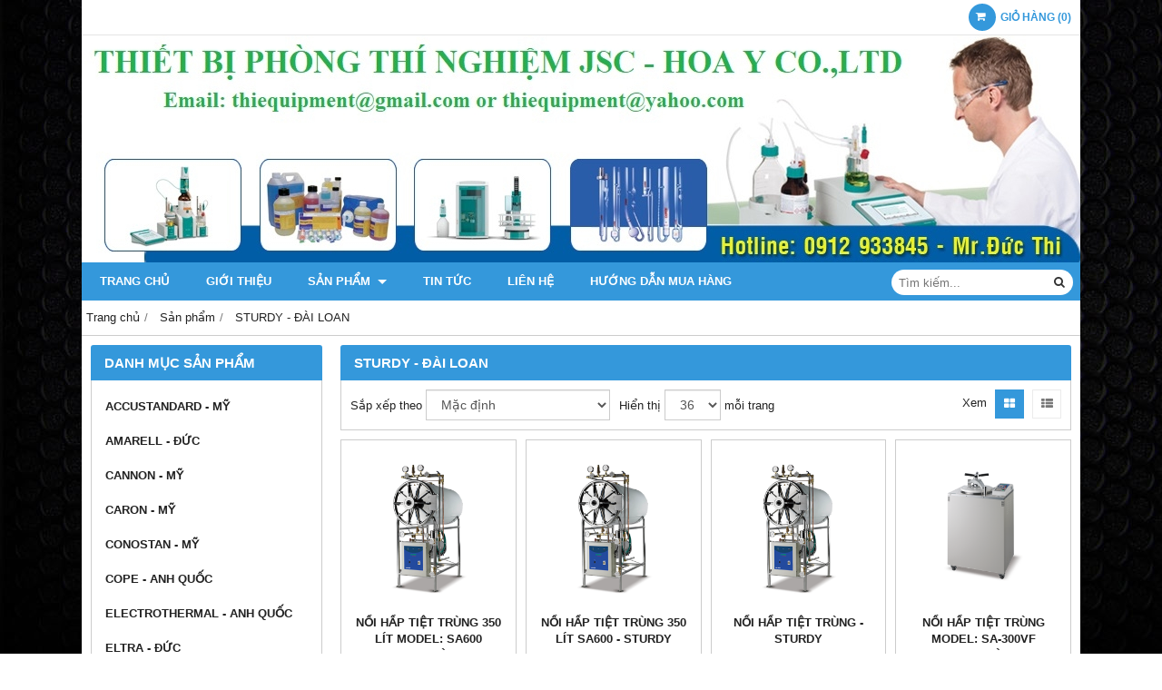

--- FILE ---
content_type: text/html; charset=utf-8
request_url: https://thietbiphongthinghiemjsc.com/sturdy-da-i-loan-357636s.html
body_size: 7285
content:
<!DOCTYPE html PUBLIC "-//W3C//DTD XHTML 1.0 Transitional//EN" "http://www.w3.org/TR/xhtml1/DTD/xhtml1-transitional.dtd"><html lang="vi" xmlns="http://www.w3.org/1999/xhtml">
<head lang="vi" xml:lang="vi" xmlns:fb="http://ogp.me/ns/fb#">
    <meta charset="utf-8" />
    <meta http-equiv="content-type" content="text/html; charset=UTF-8" />
    <meta name="content-language" content="vi" />
    <meta http-equiv="X-UA-Compatible" content="IE=edge" />
    <link rel="shortcut icon" href="https://cdn.gianhangvn.com/image/favicon.png" />
    <meta name="robots" content="index, follow" />
    <meta name="robots" content="noodp, noydir" />
    <meta name="googlebot" content="index, follow" />
    <meta name="msnbot" content="index, follow" />
    <meta name="revisit-after" content="1 days" />
    <meta name="copyright" content="Copyright 2025" />
    <title>STURDY - ĐÀI LOAN</title>
    <meta name="description" content="STURDY - ĐÀI LOAN" />
    <meta property="og:type" content="website" />
    <meta property="og:title" content="STURDY - ĐÀI LOAN" />
    <meta property="og:description" content="STURDY - ĐÀI LOAN" />
    <meta property="og:url" content="https://thietbiphongthinghiemjsc.com/sturdy-da-i-loan-357636s.html" />
    <meta property="og:image" content="https://cdn.gianhangvn.com/image/banner.jpg" />
    <meta property="og:image:type" content="image/jpg" />
    <meta property="og:image:width" content="800" />
    <meta property="og:image:height" content="420" />
    <meta property="og:image:alt" content="STURDY - ĐÀI LOAN" />
    <link rel="canonical" href="https://thietbiphongthinghiemjsc.com/sturdy-da-i-loan-357636s.html" />
    <meta name="viewport" content="width=device-width, initial-scale=1" />
    <link rel="stylesheet" href="https://cloud.gianhangvn.com/css/common.min.css?v19">
    <link rel="stylesheet" href="https://cloud.gianhangvn.com/templates/0014/skin03/css/style.css">
</head>
<body>
    
    <section class="top group">
        <div class="container group">
                    <div class="top-right">
            <div class="cart">
                <a href="https://thietbiphongthinghiemjsc.com/gio-hang.html">
                    <span class="icon"><em class="fa fa-shopping-cart"></em></span>
                    <span class="title-cart"><span data-lang="master_shopping">Giỏ hàng</span> (<span data-field="number">0</span>)</span>
                </a>
            </div>
        </div>

        </div>
    </section>
    <section class="header group">
        <div class="container group">
            <div class="logo">
        <a title="THIẾT BỊ PHÒNG THÍ NGHIỆM JSC" href="/"><img class="img-logo lazyload" alt="THIẾT BỊ PHÒNG THÍ NGHIỆM JSC" data-src="https://drive.gianhangvn.com/image/hy-tbptnjsc-767723j22133.jpg" /></a>
    </div>
    <div class="banner">
        <a title="THIẾT BỊ PHÒNG THÍ NGHIỆM JSC" href="/"><img class="img-banner lazyload" alt="THIẾT BỊ PHÒNG THÍ NGHIỆM JSC" data-src="https://drive.gianhangvn.com/image/hy-tbptnjsc-767723j22133.jpg" /></a>
    </div>
        </div>
    </section>
    <section class="menu group">
        <div class="container group">
            <a href="javascript:void(0);" class="navbar-toggle" data-toggle="collapse" data-target="#nav-menu-top"><span class="fa fa-bars"></span></a>
    <div class="navbar-collapse collapse" id="nav-menu-top">
        <ul class="nav navbar-nav">
                    <li>
                            <a href="/" title="Trang chủ">Trang chủ</a>
                        </li><li>
                            <a href="/gioi-thieu-348159n.html" title="Giới thiệu">Giới thiệu</a>
                        </li><li>
                            <a href="/san-pham.html" title="Sản phẩm">Sản phẩm <span class="caret"></span></a>
                <ul class="dropdown-menu">
                    <li>
                            <a href="/accustandard-my-357648s.html" title="ACCUSTANDARD - MỸ">ACCUSTANDARD - MỸ</a>
                        </li><li>
                            <a href="/amarell-du-c-357649s.html" title="AMARELL - ĐỨC">AMARELL - ĐỨC</a>
                        </li><li>
                            <a href="/cannon-my-350122s.html" title="CANNON - MỸ">CANNON - MỸ</a>
                        </li><li>
                            <a href="/caron-my-350111s.html" title="CARON - MỸ">CARON - MỸ</a>
                        </li><li>
                            <a href="/conostan-my-357655s.html" title="CONOSTAN - MỸ">CONOSTAN - MỸ</a>
                        </li><li>
                            <a href="/cope-anh-quo-c-357651s.html" title="COPE - ANH QUỐC">COPE - ANH QUỐC</a>
                        </li><li>
                            <a href="/electrothermal-anh-quo-c-357657s.html" title="ELECTROTHERMAL - ANH QUỐC">ELECTROTHERMAL - ANH QUỐC</a>
                        </li><li>
                            <a href="/eltra-du-c-357653s.html" title="ELTRA - ĐỨC">ELTRA - ĐỨC</a>
                        </li><li>
                            <a href="/euromex-tay-ban-nha-357654s.html" title="EUROMEX - TÂY BAN NHA">EUROMEX - TÂY BAN NHA</a>
                        </li><li>
                            <a href="/eyela-nha-t-ba-n-350099s.html" title="EYELA - NHẬT BẢN">EYELA - NHẬT BẢN</a>
                        </li><li>
                            <a href="/glas-col-my-357647s.html" title="GLAS-COL - MỸ">GLAS-COL - MỸ</a>
                        </li><li>
                            <a href="/hamilton-thu-y-sy-357646s.html" title="HAMILTON - THỤY SỸ">HAMILTON - THỤY SỸ</a>
                        </li><li>
                            <a href="/human-ha-n-quo-c-350112s.html" title="HUMAN - HÀN QUỐC">HUMAN - HÀN QUỐC</a>
                        </li><li>
                            <a href="/julabo-du-c-357658s.html" title="JULABO - ĐỨC">JULABO - ĐỨC</a>
                        </li><li>
                            <a href="/kern-du-c-357659s.html" title="KERN - ĐỨC">KERN - ĐỨC</a>
                        </li><li>
                            <a href="/kimble-amp-chase-my-348251s.html" title="KIMBLE&amp;CHASE - MỸ">KIMBLE&amp;CHASE - MỸ</a>
                        </li><li>
                            <a href="/kittiwake-anh-quo-c-357645s.html" title="KITTIWAKE - ANH QUỐC">KITTIWAKE - ANH QUỐC</a>
                        </li><li>
                            <a href="/knf-du-c-357644s.html" title="KNF - ĐỨC">KNF - ĐỨC</a>
                        </li><li>
                            <a href="/koehler-my-350098s.html" title="KOEHLER - MỸ">KOEHLER - MỸ</a>
                        </li><li>
                            <a href="/kruss-du-c-357643s.html" title="KRUSS - ĐỨC">KRUSS - ĐỨC</a>
                        </li><li>
                            <a href="/lovibond-du-c-anh-350100s.html" title="LOVIBOND - ĐỨC + ANH">LOVIBOND - ĐỨC + ANH</a>
                        </li><li>
                            <a href="/mecmesin-anh-quo-c-357642s.html" title="MECMESIN - ANH QUỐC">MECMESIN - ANH QUỐC</a>
                        </li><li>
                            <a href="/metrohm-thu-y-sy-350109s.html" title="METROHM - THỤY SỸ">METROHM - THỤY SỸ</a>
                        </li><li>
                            <a href="/ortoalresa-tay-ban-nha-357641s.html" title="ORTOALRESA - TÂY BAN NHA">ORTOALRESA - TÂY BAN NHA</a>
                        </li><li>
                            <a href="/oxford-anh-quo-c-357640s.html" title="OXFORD - ANH QUỐC">OXFORD - ANH QUỐC</a>
                        </li><li>
                            <a href="/parr-my-350124s.html" title="PARR - MỸ">PARR - MỸ</a>
                        </li><li>
                            <a href="/reagecon-ireland-350115s.html" title="REAGECON - IRELAND">REAGECON - IRELAND</a>
                        </li><li>
                            <a href="/sauter-du-c-357639s.html" title="SAUTER - ĐỨC">SAUTER - ĐỨC</a>
                        </li><li>
                            <a href="/silverson-anh-quo-c-357637s.html" title="SILVERSON - ANH QUỐC">SILVERSON - ANH QUỐC</a>
                        </li><li>
                            <a href="/sturdy-da-i-loan-357636s.html" title="STURDY - ĐÀI LOAN">STURDY - ĐÀI LOAN</a>
                        </li><li>
                            <a href="/tanaka-nha-t-ba-n-350110s.html" title="TANAKA - NHẬT BẢN">TANAKA - NHẬT BẢN</a>
                        </li><li>
                            <a href="/thermo-my-357635s.html" title="THERMO - MỸ">THERMO - MỸ</a>
                        </li><li>
                            <a href="/tyler-my-357634s.html" title="TYLER - MỸ">TYLER - MỸ</a>
                        </li><li>
                            <a href="/vhg-my-357633s.html" title="VHG - MỸ">VHG - MỸ</a>
                        </li><li>
                            <a href="/vwr-my-357632s.html" title="VWR - MỸ">VWR - MỸ</a>
                        </li><li>
                            <a href="/va-t-tu-tieu-hao-350116s.html" title="VẬT TƯ TIÊU HAO">VẬT TƯ TIÊU HAO</a>
                        </li><li>
                            <a href="/di-ch-vu-ba-o-tri-ba-o-duo-ng-thie-t-bi-pho-ng-thi-nghie-m-350117s.html" title="DỊCH VỤ BẢO TRÌ BẢO DƯỠNG THIẾT BỊ PHÒNG THÍ NGHIỆM">DỊCH VỤ BẢO TRÌ BẢO DƯỠNG THIẾT BỊ PHÒNG THÍ NGHIỆM</a>
                        </li><li>
                            <a href="/di-ch-vu-su-a-chu-a-thie-t-bi-pho-ng-thi-nghie-m-350118s.html" title="DỊCH VỤ SỬA CHỮA THIẾT BỊ PHÒNG THÍ NGHIỆM">DỊCH VỤ SỬA CHỮA THIẾT BỊ PHÒNG THÍ NGHIỆM</a>
                        </li>
                </ul>
                        </li><li>
                            <a href="/tin-tuc-348162t.html" title="Tin tức">Tin tức</a>
                        </li><li>
                            <a href="/lien-he.html" title="Liên hệ">Liên hệ</a>
                        </li><li>
                            <a href="/huong-dan-mua-hang-348161n.html" title="Hướng dẫn mua hàng">Hướng dẫn mua hàng</a>
                        </li>
                </ul>
    </div>
    <div class="search-box">
        <input type="text" class="text-search" placeholder="Tìm kiếm..." data-field="keyword" data-required="1" data-min="2" data-lang="master_search" />
        <button type="button" class="btn btn-search"><i class="fa fa-search"></i></button>
    </div>
        </div>
    </section>
    <section class="pathpage group">
        <div class="container group">
                    <ol class="breadcrumb" itemscope itemtype="https://schema.org/BreadcrumbList">
            <li itemprop="itemListElement" itemscope itemtype="https://schema.org/ListItem">
                    <a title="Trang chủ" itemtype="https://schema.org/Thing" itemprop="item" href="/"><span itemprop="name"><span data-lang='bc_home'>Trang chủ</span></span></a>
                    <meta itemprop="position" content="1">
                </li><li itemprop="itemListElement" itemscope itemtype="https://schema.org/ListItem">
                    <a title="Sản phẩm" itemtype="https://schema.org/Thing" itemprop="item" href="/san-pham.html"><span itemprop="name">Sản phẩm</span></a>
                    <meta itemprop="position" content="2">
                </li><li itemprop="itemListElement" itemscope itemtype="https://schema.org/ListItem">
                    <a title="STURDY - ĐÀI LOAN" itemtype="https://schema.org/Thing" itemprop="item" href="/sturdy-da-i-loan-357636s.html"><span itemprop="name">STURDY - ĐÀI LOAN</span></a>
                    <meta itemprop="position" content="3">
                </li>
        </ol>

        </div>
    </section>
    <section class="main group">
        <div class="container group">
            <div class="row">
                <div class="col-lg-3 col-left"><div class="box box-left">
        <div class="box-header collapse-title">
            <p class="box-title">Danh mục sản phẩm</p>
        </div>
        <div class="box-content group collapse-content">  
            <ul class="nav vertical-menu has-block">
                        <li>
                                <a href="/accustandard-my-357648s.html" title="ACCUSTANDARD - MỸ">ACCUSTANDARD - MỸ</a>
                            </li><li>
                                <a href="/amarell-du-c-357649s.html" title="AMARELL - ĐỨC">AMARELL - ĐỨC</a>
                            </li><li>
                                <a href="/cannon-my-350122s.html" title="CANNON - MỸ">CANNON - MỸ</a>
                            </li><li>
                                <a href="/caron-my-350111s.html" title="CARON - MỸ">CARON - MỸ</a>
                            </li><li>
                                <a href="/conostan-my-357655s.html" title="CONOSTAN - MỸ">CONOSTAN - MỸ</a>
                            </li><li>
                                <a href="/cope-anh-quo-c-357651s.html" title="COPE - ANH QUỐC">COPE - ANH QUỐC</a>
                            </li><li>
                                <a href="/electrothermal-anh-quo-c-357657s.html" title="ELECTROTHERMAL - ANH QUỐC">ELECTROTHERMAL - ANH QUỐC</a>
                            </li><li>
                                <a href="/eltra-du-c-357653s.html" title="ELTRA - ĐỨC">ELTRA - ĐỨC</a>
                            </li><li>
                                <a href="/euromex-tay-ban-nha-357654s.html" title="EUROMEX - TÂY BAN NHA">EUROMEX - TÂY BAN NHA</a>
                            </li><li>
                                <a href="/eyela-nha-t-ba-n-350099s.html" title="EYELA - NHẬT BẢN">EYELA - NHẬT BẢN</a>
                            </li><li>
                                <a href="/glas-col-my-357647s.html" title="GLAS-COL - MỸ">GLAS-COL - MỸ</a>
                            </li><li>
                                <a href="/hamilton-thu-y-sy-357646s.html" title="HAMILTON - THỤY SỸ">HAMILTON - THỤY SỸ</a>
                            </li><li>
                                <a href="/hitachi-nha-t-ba-n-405447s.html" title="HITACHI - NHẬT BẢN">HITACHI - NHẬT BẢN</a>
                            </li><li>
                                <a href="/human-ha-n-quo-c-350112s.html" title="HUMAN - HÀN QUỐC">HUMAN - HÀN QUỐC</a>
                            </li><li>
                                <a href="/interscience-pha-p-405446s.html" title="INTERSCIENCE - PHÁP">INTERSCIENCE - PHÁP</a>
                            </li><li>
                                <a href="/julabo-du-c-357658s.html" title="JULABO - ĐỨC">JULABO - ĐỨC</a>
                            </li><li>
                                <a href="/kern-du-c-357659s.html" title="KERN - ĐỨC">KERN - ĐỨC</a>
                            </li><li>
                                <a href="/kimble-amp-chase-my-348251s.html" title="KIMBLE&amp;CHASE - MỸ">KIMBLE&amp;CHASE - MỸ</a>
                            </li><li>
                                <a href="/kittiwake-anh-quo-c-357645s.html" title="KITTIWAKE - ANH QUỐC">KITTIWAKE - ANH QUỐC</a>
                            </li><li>
                                <a href="/knf-du-c-357644s.html" title="KNF - ĐỨC">KNF - ĐỨC</a>
                            </li><li>
                                <a href="/koehler-my-350098s.html" title="KOEHLER - MỸ">KOEHLER - MỸ</a>
                            </li><li>
                                <a href="/kruss-du-c-357643s.html" title="KRUSS - ĐỨC">KRUSS - ĐỨC</a>
                            </li><li>
                                <a href="/lovibond-du-c-anh-350100s.html" title="LOVIBOND - ĐỨC + ANH">LOVIBOND - ĐỨC + ANH</a>
                            </li><li>
                                <a href="/mecmesin-anh-quo-c-357642s.html" title="MECMESIN - ANH QUỐC">MECMESIN - ANH QUỐC</a>
                            </li><li>
                                <a href="/metrohm-thu-y-sy-350109s.html" title="METROHM - THỤY SỸ">METROHM - THỤY SỸ</a>
                            </li><li>
                                <a href="/ortoalresa-tay-ban-nha-357641s.html" title="ORTOALRESA - TÂY BAN NHA">ORTOALRESA - TÂY BAN NHA</a>
                            </li><li>
                                <a href="/oxford-anh-quo-c-357640s.html" title="OXFORD - ANH QUỐC">OXFORD - ANH QUỐC</a>
                            </li><li>
                                <a href="/parr-my-350124s.html" title="PARR - MỸ">PARR - MỸ</a>
                            </li><li>
                                <a href="/reagecon-ireland-350115s.html" title="REAGECON - IRELAND">REAGECON - IRELAND</a>
                            </li><li>
                                <a href="/romil-anh-quo-c-405445s.html" title="ROMIL - ANH QUỐC">ROMIL - ANH QUỐC</a>
                            </li><li>
                                <a href="/sauter-du-c-357639s.html" title="SAUTER - ĐỨC">SAUTER - ĐỨC</a>
                            </li><li>
                                <a href="/scilab-ha-n-quo-c-405444s.html" title="SCILAB - HÀN QUỐC">SCILAB - HÀN QUỐC</a>
                            </li><li>
                                <a href="/silverson-anh-quo-c-357637s.html" title="SILVERSON - ANH QUỐC">SILVERSON - ANH QUỐC</a>
                            </li><li>
                                <a href="/sturdy-da-i-loan-357636s.html" title="STURDY - ĐÀI LOAN">STURDY - ĐÀI LOAN</a>
                            </li><li>
                                <a href="/tanaka-nha-t-ba-n-350110s.html" title="TANAKA - NHẬT BẢN">TANAKA - NHẬT BẢN</a>
                            </li><li>
                                <a href="/thermo-my-357635s.html" title="THERMO - MỸ">THERMO - MỸ</a>
                            </li><li>
                                <a href="/tyler-my-357634s.html" title="TYLER - MỸ">TYLER - MỸ</a>
                            </li><li>
                                <a href="/vhg-my-357633s.html" title="VHG - MỸ">VHG - MỸ</a>
                            </li><li>
                                <a href="/vwr-my-357632s.html" title="VWR - MỸ">VWR - MỸ</a>
                            </li><li>
                                <a href="/va-t-tu-tieu-hao-350116s.html" title="VẬT TƯ TIÊU HAO">VẬT TƯ TIÊU HAO</a>
                            </li><li>
                                <a href="/di-ch-vu-ba-o-tri-ba-o-duo-ng-thie-t-bi-pho-ng-thi-nghie-m-350117s.html" title="DỊCH VỤ BẢO TRÌ BẢO DƯỠNG THIẾT BỊ PHÒNG THÍ NGHIỆM">DỊCH VỤ BẢO TRÌ BẢO DƯỠNG THIẾT BỊ PHÒNG THÍ NGHIỆM</a>
                            </li><li>
                                <a href="/di-ch-vu-su-a-chu-a-thie-t-bi-pho-ng-thi-nghie-m-350118s.html" title="DỊCH VỤ SỬA CHỮA THIẾT BỊ PHÒNG THÍ NGHIỆM">DỊCH VỤ SỬA CHỮA THIẾT BỊ PHÒNG THÍ NGHIỆM</a>
                            </li>
                    </ul>
        </div>
    </div><div class="box box-left">
        <div class="box-header collapse-title">
            <p class="box-title">Hổ trợ trực tuyến</p>
        </div>
        <div class="box-content group is-padding collapse-content">
                                <div class="support-online">
                        <img class="img-responsive lazyload" alt="0912 933845 - Mr.Thi" data-src="https://drive.gianhangvn.com/image/zalo.png" />
                        <p class="online-text">0912 933845 - Mr.Thi</p>
                    </div>

        </div>
    </div><div class="box box-left">
        <div class="box-header collapse-title">
            <p class="box-title">Sản phẩm nên xem</p>
        </div>
        <div class="box-content group collapse-content">
                <div class="owl-carousel owl-product owl-left">
                    
                </div>
        </div>
    </div><div class="box box-left">
        <div class="box-header collapse-title">
            <p class="box-title">Thống kê</p>
        </div>
        <div class="box-content group is-padding collapse-content">
            <ul class="list-group statistic">
                <li id="statistic-online">
                    <span class="statistic-text" data-lang="md_statistic_online">Đang online</span>
                    <span class="statistic-number" data-field="onlinetraffics">0</span>
                </li>
                <li id="statistic-today">
                    <span class="statistic-text today" data-lang="md_statistic_today">Hôm nay</span>
                    <span class="statistic-number" data-field="todaytraffics">0</span>
                </li>
                <li id="statistic-yesterday">
                    <span class="statistic-text yesterday" data-lang="md_statistic_yesterday">Hôm qua</span>
                    <span class="statistic-number" data-field="yesterdaytraffics">0</span>
                </li>
                <li id="statistic-week">
                    <span class="statistic-text week" data-lang="md_statistic_week">Trong tuần</span>
                    <span class="statistic-number" data-field="weektraffics">0</span>
                </li>
                <li id="statistic-month">
                    <span class="statistic-text month" data-lang="md_statistic_month">Trong tháng</span>
                    <span class="statistic-number" data-field="monthtraffics">0</span>
                </li>
                <li id="statistic-sum">
                    <span class="statistic-text total" data-lang="md_statistic_sum">Tổng cộng</span>
                    <span class="statistic-number" data-field="totaltraffics">0</span>
                </li>
            </ul>
        </div>
    </div></div>
                <div class="col-lg-9 col-right">
                    <div class="box box-product-list">
        <div class="box-header">
            <h1 class="box-title">STURDY - ĐÀI LOAN</h1>
        </div>
        <div class="box-content group" id="gridproductlist">
            <div class="grid-sort group">
                <div class="grid-left">
                    <label data-lang="catpro_sortby">Sắp xếp theo</label>
                    <select class="form-control" data-field="orderby" data-default="" data-value="">
                        <option value="1" selected data-lang="catpro_sortby_default">Mặc định</option>
                        <option value="2" data-lang="catpro_sortby_lowest">Giá thấp nhất</option>
                        <option value="3" data-lang="catpro_sortby_hightestprice">Giá cao nhất</option>
                        <option value="4" data-lang="catpro_sortby_name_az">Tên sản phẩm: A đến Z</option>
                        <option value="5" data-lang="catpro_sortby_name_za">Tên sản phẩm: Z đến A</option>
                    </select>
                </div>
                <div class="grid-left display-page">
                    <label data-lang="catpro_display">Hiển thị</label>
                    <select class="form-control" data-field="displaynumber" data-default="" data-value="">
                        <option value="24">24</option>
                        <option value="36" selected>36</option>
                        <option value="48">48</option>
                        <option value="68">68</option>
                    </select>
                    <span data-lang="catpro_onepage">mỗi trang</span>
                </div>
                <div class="grid-right">
                    <label data-lang="catpro_view">Xem</label>
                    <a class="grid-view selected" rel="nofollow" href="javascript:void(0);" title="Hiển thị dạng lưới" data-value="thumb"><i class="fa fa-th-large"></i></a>
                    <a class="grid-view" rel="nofollow" href="javascript:void(0);" title="Hiển thị dạng danh sách" data-value="list"><i class="fa fa-th-list"></i></a>
                </div>
            </div>
            <div class="grid-content group">
                    <div class="row">
                        <div class="col-6 col-md-3 col-product">
                                <div class="product group wrapper has-border">
                                    <div class="product-image">
                                        <a href="/noi-hap-tiet-trung-350-lit-model-sa600-sturdy-da-i-loan-822071.html" title="NỒI HẤP TIỆT TRÙNG 350 LÍT MODEL: SA600 (STURDY – ĐÀI LOAN)"><img class="img-responsive lazyload" alt="NỒI HẤP TIỆT TRÙNG 350 LÍT MODEL: SA600 (STURDY – ĐÀI LOAN)" data-src="https://drive.gianhangvn.com/image/noi-hap-tiet-trung-350-lit-model-sa600-sturdy-da-i-loan-527910j22133x3.jpg" /></a>
                                    </div>
                                    <div class="caption">
                                        <h3 class="name"><a href="/noi-hap-tiet-trung-350-lit-model-sa600-sturdy-da-i-loan-822071.html" title="NỒI HẤP TIỆT TRÙNG 350 LÍT MODEL: SA600 (STURDY – ĐÀI LOAN)">NỒI HẤP TIỆT TRÙNG 350 LÍT MODEL: SA600 (STURDY – ĐÀI LOAN)</a></h3>
                                        <div class="description">NỒI HẤP TIỆT TRÙNG 350 LÍT MODEL: SA600 (STURDY – ĐÀI LOAN)
MODEL DEL: SA600
HÃNG: STURDY – ĐÀI LOAN
Loạiđiềukhiểnbằngtay
Phạmvisửdụngrộng:
Nồihấptiệttrùng "POINTER" ápsuất 1.4 kg/cm2 khoảng 122oC.
Thíchhợpcácvậtliệubọc / khôngbọc, đồdùng, chấtlỏng ...
Sửdụngrộngrãitrongbệnhviện, trạm y tếvàphòngthínghiệm.
Bộkhungthépkhônggỉ:
Buồngđượcđỡbởibộkhungkhônggỉhìnhốngvớisànbằngthépkhônggỉ, cócạnh, cóthểđiềuchỉnh.
Thiếtkếbuồngtườngđôi:
Nồihấpđượcthiếtkếvớibứctườngđôi, buồngvàvỏđượctáchravớimáypháthơinư</div>
                                        <div class="content-price">
                                                    <span class="price">Vui lòng gọi</span>
                                        </div>
                                    </div>
                                </div>
                            </div><div class="col-6 col-md-3 col-product">
                                <div class="product group wrapper has-border">
                                    <div class="product-image">
                                        <a href="/noi-hap-tiet-trung-350-lit-sa600-sturdy-822070.html" title="NỒI HẤP TIỆT TRÙNG 350 LÍT SA600 - STURDY"><img class="img-responsive lazyload" alt="NỒI HẤP TIỆT TRÙNG 350 LÍT SA600 - STURDY" data-src="https://drive.gianhangvn.com/image/noi-hap-tiet-trung-350-lit-sa600-sturdy-527910j22133x3.jpg" /></a>
                                    </div>
                                    <div class="caption">
                                        <h3 class="name"><a href="/noi-hap-tiet-trung-350-lit-sa600-sturdy-822070.html" title="NỒI HẤP TIỆT TRÙNG 350 LÍT SA600 - STURDY">NỒI HẤP TIỆT TRÙNG 350 LÍT SA600 - STURDY</a></h3>
                                        <div class="description">NỒI HẤP TIỆT TRÙNG 350 LÍT SA600 - STURDY
MODEL DEL: SA600
HÃNG: STURDY – ĐÀI LOAN
Loạiđiềukhiểnbằngtay
Phạmvisửdụngrộng:
Nồihấptiệttrùng "POINTER" ápsuất 1.4 kg/cm2 khoảng 122oC.
Thíchhợpcácvậtliệubọc / khôngbọc, đồdùng, chấtlỏng ...
Sửdụngrộngrãitrongbệnhviện, trạm y tếvàphòngthínghiệm.
Bộkhungthépkhônggỉ:
Buồngđượcđỡbởibộkhungkhônggỉhìnhốngvớisànbằngthépkhônggỉ, cócạnh, cóthểđiềuchỉnh.
Thiếtkếbuồngtườngđôi:
Nồihấpđượcthiếtkếvớibứctườngđôi, buồngvàvỏđượctáchravớimáypháthơinước.Vìvậy, làmkhôsẽđ</div>
                                        <div class="content-price">
                                                    <span class="price">Vui lòng gọi</span>
                                        </div>
                                    </div>
                                </div>
                            </div><div class="col-6 col-md-3 col-product">
                                <div class="product group wrapper has-border">
                                    <div class="product-image">
                                        <a href="/noi-hap-tiet-trung-sturdy-822069.html" title="NỒI HẤP TIỆT TRÙNG - STURDY"><img class="img-responsive lazyload" alt="NỒI HẤP TIỆT TRÙNG - STURDY" data-src="https://drive.gianhangvn.com/image/noi-hap-tiet-trung-sturdy-527910j22133x3.jpg" /></a>
                                    </div>
                                    <div class="caption">
                                        <h3 class="name"><a href="/noi-hap-tiet-trung-sturdy-822069.html" title="NỒI HẤP TIỆT TRÙNG - STURDY">NỒI HẤP TIỆT TRÙNG - STURDY</a></h3>
                                        <div class="description">NỒI HẤP TIỆT TRÙNG
MODEL DEL: SA600
HÃNG: STURDY – ĐÀI LOAN
Loạiđiềukhiểnbằngtay
Phạmvisửdụngrộng:
Nồihấptiệttrùng "POINTER" ápsuất 1.4 kg/cm2 khoảng 122oC.
Thíchhợpcácvậtliệubọc / khôngbọc, đồdùng, chấtlỏng ...
Sửdụngrộngrãitrongbệnhviện, trạm y tếvàphòngthínghiệm.
Bộkhungthépkhônggỉ:
Buồngđượcđỡbởibộkhungkhônggỉhìnhốngvớisànbằngthépkhônggỉ, cócạnh, cóthểđiềuchỉnh.
Thiếtkếbuồngtườngđôi:
Nồihấpđượcthiếtkếvớibứctườngđôi, buồngvàvỏđượctáchravớimáypháthơinước.Vìvậy, làmkhôsẽđượchoànhảo.
Chươngtrình</div>
                                        <div class="content-price">
                                                    <span class="price">Vui lòng gọi</span>
                                        </div>
                                    </div>
                                </div>
                            </div><div class="col-6 col-md-3 col-product">
                                <div class="product group wrapper has-border">
                                    <div class="product-image">
                                        <a href="/noi-hap-tiet-trung-model-sa-300vf-sturdy-dai-loan-822068.html" title="NỒI HẤP TIỆT TRÙNG MODEL: SA-300VF (STURDY – ĐÀI LOAN)"><img class="img-responsive lazyload" alt="NỒI HẤP TIỆT TRÙNG MODEL: SA-300VF (STURDY – ĐÀI LOAN)" data-src="https://drive.gianhangvn.com/image/noi-hap-tiet-trung-model-sa-300vf-sturdy-dai-loan-527909j22133x3.jpg" /></a>
                                    </div>
                                    <div class="caption">
                                        <h3 class="name"><a href="/noi-hap-tiet-trung-model-sa-300vf-sturdy-dai-loan-822068.html" title="NỒI HẤP TIỆT TRÙNG MODEL: SA-300VF (STURDY – ĐÀI LOAN)">NỒI HẤP TIỆT TRÙNG MODEL: SA-300VF (STURDY – ĐÀI LOAN)</a></h3>
                                        <div class="description">NỒI HẤP TIỆT TRÙNG MODEL: SA-300VF (STURDY – ĐÀI LOAN)
HÃNG CUNG CẤP: STURDY – ĐÀI LOAN
MODEL: SA-300VF
Nồihấpdạngđứng, cótínhiệuđènbáochuôngbáomực
nướcthấp, sẽcóhệthốngtựngắtđiệnvàdừngmọihoạt
độngcủamáy
Cóchứcnăngsấykhôtựđộng, van an toàn, nútđiều
chỉnhápsuất, nútthoáthơikhẩncấp, bộphậnbảovệquánhiệt
KhoảngnhiệtđộL 121oC đến 132oC
Khoảngápsuấtchophép: 0,9đến 2,1kg/cm2
Thờigiantiệttrùng: 0 đến 60phút
Thểtích: 50lít
Kíchthước W x H x D: 600 x 1000 x 450mm
Nguồnđiện: 220V
Cungcấpkèm 02 giỏ
Chúng t</div>
                                        <div class="content-price">
                                                    <span class="price">Vui lòng gọi</span>
                                        </div>
                                    </div>
                                </div>
                            </div><div class="col-6 col-md-3 col-product">
                                <div class="product group wrapper has-border">
                                    <div class="product-image">
                                        <a href="/noi-hap-tiet-trung-sa-300vf-sturdy-822067.html" title="NỒI HẤP TIỆT TRÙNG SA-300VF - STURDY"><img class="img-responsive lazyload" alt="NỒI HẤP TIỆT TRÙNG SA-300VF - STURDY" data-src="https://drive.gianhangvn.com/image/noi-hap-tiet-trung-sa-300vf-sturdy-527909j22133x3.jpg" /></a>
                                    </div>
                                    <div class="caption">
                                        <h3 class="name"><a href="/noi-hap-tiet-trung-sa-300vf-sturdy-822067.html" title="NỒI HẤP TIỆT TRÙNG SA-300VF - STURDY">NỒI HẤP TIỆT TRÙNG SA-300VF - STURDY</a></h3>
                                        <div class="description">NỒI HẤP TIỆT TRÙNG SA-300VF - STURDY
HÃNG CUNG CẤP: STURDY – ĐÀI LOAN
MODEL: SA-300VF
Nồihấpdạngđứng, cótínhiệuđènbáochuôngbáomực
nướcthấp, sẽcóhệthốngtựngắtđiệnvàdừngmọihoạt
độngcủamáy
Cóchứcnăngsấykhôtựđộng, van an toàn, nútđiều
chỉnhápsuất, nútthoáthơikhẩncấp, bộphậnbảovệquánhiệt
KhoảngnhiệtđộL 121oC đến 132oC
Khoảngápsuấtchophép: 0,9đến 2,1kg/cm2
Thờigiantiệttrùng: 0 đến 60phút
Thểtích: 50lít
Kíchthước W x H x D: 600 x 1000 x 450mm
Nguồnđiện: 220V
Cungcấpkèm 02 giỏ
 Chúng tôi là nhà phân</div>
                                        <div class="content-price">
                                                    <span class="price">Vui lòng gọi</span>
                                        </div>
                                    </div>
                                </div>
                            </div>
                    </div>
            </div>
        </div>
    </div>
                </div>
            </div>
        </div>
    </section>
    <section>
        <div class="footer group">
        <div class="container group">
            <div class="section group border-right-footer">
<div class="col col_9 footer-block">
<div class="contact">
<h4 class="title-footer-block" style="font-size:20px;padding-bottom:2px;"><span style="color:#0000CD;"><b>THIẾT BỊ PHÒNG THÍ NGHIỆM JSC - HOA Y CO.,LTD&nbsp;</b></span></h4>

<p><span style="color:#0000CD;">Đ/C: VP TP. Hà Nội - VP TP. Đà Nẵng - VP TP. Hồ Chí Minh</span></p>

<p><span style="color:#0000CD;">Add: 55/11 Nguyen Ngoc Nai St., Thanh Xuan Dist., Ha Noi, Vietnam</span></p>

<p><span style="color:#006400;"><span style="font-size:16px;"><strong>Phạm Đức Thi -&nbsp;Sales Manager</strong></span></span></p>

<p><strong><span style="font-size:18px;"><span style="color:#0000CD;">Hotline : </span><span style="color: rgb(0, 0, 205);"><a href="tel:0912933845" style="color:#e31d1a;">0912 933845</a>&nbsp;</span><span style="color:#FF0000;">(VP.Hà Nội)</span><span style="color: rgb(0, 0, 205);">&nbsp;- </span><span style="color:#FF0000;">0868 913968</span></span></strong></p>

<p><span style="color:#222;">Email:&nbsp;</span><u><a href="mailto:thiequipment@gmail.com" target="_top"><span style="color:#008080;">thiequipment@gmail.com</span></a></u><span style="color:#222;">&nbsp;và </span><span style="color:#008080;"><u>thiequipment@yahoo.com</u></span></p>

<p><span style="color:#222;">Website 1: </span><u><a href="http://hoaylab.com" title="Hoa Ý Co.,LTD"><span style="color:#008080;">www.thietbiphongthinghiemjsc.com</span></a></u><span style="color:#222;">&nbsp;và Website 2: </span><span style="color:#008080;"><u>www.thietbithinghiemjsc.com</u></span><span style="color:#222;"> &nbsp;</span></p>
</div>
</div>

<div class="col col_3 footer-block">
<div class="contact">
<div class="footer-block group social">
<h4 class="title-footer-block"><u><strong><em><span style="color:#0000CD;">Sự hài lòng của Quý khách hàng là hạnh phúc lớn nhất của chúng tôi!</span></em></strong></u></h4>
<a class="icon" href="http://www.facebook.com/gianhangvn" target="_blank" title="Fanpage"><em class="fa fa-facebook">&nbsp; </em> </a> <a class="icon" href="http://plus.google.com/109025075531439202741" target="_blank" title="Google Plus"><em class="fa fa-google-plus">&nbsp; </em> </a> <a class="icon" href="http://hoaylab.com/cong-thong-tin.rss" target="_blank" title="RSS"><em class="fa fa-rss">&nbsp; </em> </a> <a class="icon" href="http://hoaylab.com/sitemap.xml" target="_blank" title="SiteMap"><em class="fa fa-sitemap">&nbsp; </em> </a></div>
</div>
</div>
</div>
        </div>
    </div>
    <div class="copyright group">
        <div class="container group">
            <div class="col col_9">
                <p class="copy-right">Copyright© 2021</p>
            </div>
            <div class="col col_3">
                <p class="designedby">Designed By <a href="https://gianhangvn.com/" title="Web Gian Hàng">GianHangVN</a></p>
            </div>
        </div>
    </div>
    </section>
    <p id="back-top"><a href="javascript:void(0);" title="Scroll To Top"><i class="fa fa-angle-up"></i>Top</a></p>
    <a class="btn-call-now" href="tel:0912933845" title="Gọi ngay cho chúng tôi"><em class="fa fa-phone">&nbsp;</em></a>
        <a class="btn-shopping-cart" href="https://thietbiphongthinghiemjsc.com/gio-hang.html"><em class="fa fa-shopping-cart">&nbsp;</em><span class="btn-shopping-cart-number">(<span class="total-product" data-field="number">0</span>)</span></a>
    <script src="https://cloud.gianhangvn.com/templates/0014/js/jquery.min.js"></script>
    <script src="https://cloud.gianhangvn.com/js/common.min.js?v19"></script>
    <script src="https://cloud.gianhangvn.com/js/cart.min.js?v19"></script>
    <script src="https://cloud.gianhangvn.com/templates/0014/js/home.min.js?v1"></script>
    <script src="https://cloud.gianhangvn.com/templates/0014/lang/vi.js?v1"></script>
    <!--[if lt IE 9]>
        <script src="https://oss.maxcdn.com/html5shiv/3.7.2/html5shiv.min.js"></script>
        <script src="https://oss.maxcdn.com/respond/1.4.2/respond.min.js"></script>
    <![endif]-->
    <script id="pluginjs" src="/plugin.js?v1" async defer></script>
    <script type="text/javascript">
        window.token = 'sD7gMMYLdj9zpNSsKoIgzVn41iBlsHv4D-lTUEc_vy3tpKeNq8G2U2LJrrDGUOQ8512CffVDGZNATz89mdo1dg';
        window.tokenview = '';
        window.language = 'vi';
        window.webUrl = 'https://thietbiphongthinghiemjsc.com';
        window.pageKey = 'productlist';
        window.fbAsyncInit = function () {
            FB.init({
                appId: '',
                cookie: true,
                xfbml: true,
                version: 'v3.2'
            });
        };
        (function (d, s, id) {
            var js, fjs = d.getElementsByTagName(s)[0];
            if (d.getElementById(id)) { return; }
            js = d.createElement(s); js.id = id;
            js.src = "//connect.facebook.net/vi_VN/sdk.js";
            fjs.parentNode.insertBefore(js, fjs);
        }(document, 'script', 'facebook-jssdk'));
    </script>
    <style>
body{
font-size:13px;
}
@media (min-width: 1200px){
.container {
    width: 1100px;
}
}
.menu .container {
    min-height: 40px;
}
</style>
<script type="text/javascript">

document.onkeypress = function (event) {
            event = (event || window.event);
            if (event.keyCode === 123) {
                //alert('No F-12');
                return false;
            }
        };
        document.onmousedown = function (event) {
            event = (event || window.event);
            if (event.keyCode === 123) {
                //alert('No F-keys');
                return false;
            }
        };
        document.onkeydown = function (event) {
            event = (event || window.event);
            if (event.keyCode === 123) {
                //alert('No F-keys');
                return false;
            }
        };

        function contentprotector() {
            return false;
        }
        function mousehandler(e) {
            var myevent = (isNS) ? e : event;
            var eventbutton = (isNS) ? myevent.which : myevent.button;
            if ((eventbutton === 2) || (eventbutton === 3))
                return false;
        }
        document.oncontextmenu = contentprotector;
        document.onmouseup = contentprotector;
        var isCtrl = false;
        window.onkeyup = function (e) {
            if (e.which === 17)
                isCtrl = false;
        }

        window.onkeydown = function (e) {
            if (e.which === 17)
                isCtrl = true;
            if (((e.which === 85) || (e.which === 65) || (e.which === 80) || (e.which === 88) || (e.which === 67) || (e.which === 86) || (e.which === 83)) && isCtrl === true) {
                return false;
            }
        }
        isCtrl = false;
        document.ondragstart = contentprotector;
    </script>
</body>
</html>

--- FILE ---
content_type: text/plain; charset=utf-8
request_url: https://thietbiphongthinghiemjsc.com/api/traffic
body_size: 17
content:
{"onlinetraffics":1,"todaytraffics":3,"yesterdaytraffics":8,"weektraffics":151,"monthtraffics":2666,"totaltraffics":978068}